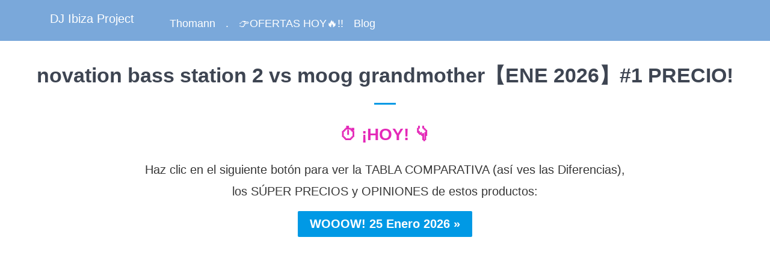

--- FILE ---
content_type: text/html; charset=utf-8
request_url: https://www.djibizaproject.com/products/novation-bass-station-2-vs-moog-grandmother
body_size: 1135
content:
<!DOCTYPE html>
    
  <html lang="es-ES">

  <head>
    <link href="//www.djibizaproject.com/cdn/shop/t/2/assets/styles.scss.css?v=20866386787222926621691640980" rel="stylesheet" type="text/css" media="all" />
    <meta charset="utf-8">
    <meta http-equiv="cleartype" content="on">
    
    	
    		<meta name="robots" content="index,follow">
    	
    
    <title>novation bass station 2 vs moog grandmother【ENE 2026】#1 PRECIO!</title>
    
    	

    
    
    
	
    
    
    	<meta name="description" content="novation bass station 2 vs moog grandmother ✴️¿Quieres decidirte entre estos geniales productos? Lo vas a tener CLARO, PRECIOS INCREÍBLES, MIRA! »" />
    
    
    
    
    
    
    
	
    <meta name="HandheldFriendly" content="True">
    <meta name="MobileOptimized" content="320">
    <meta name="viewport" content="width=device-width,initial-scale=1">
    <meta name="theme-color" content="#ffffff">
    <link rel="shortcut icon" type="image/x-icon" href="//www.djibizaproject.com/cdn/shop/t/2/assets/favicon.png?v=8602658212642811051464681892">
    <link rel="canonical" href="https://www.djibizaproject.com/products/novation-bass-station-2-vs-moog-grandmother" /> <!-- elimino paginación -->
    
    
    <meta name="google-site-verification" content="LiDgTzJOVYisEF0s-eIiwzh2o9ouq5Im65gvtoYtfyI" />
  <meta property="og:image" content="https://cdn.shopify.com/s/files/1/1309/6507/products/instrumentos-musicales_c7c6a029-874c-4f5c-8eb8-87a2df8be9c0.jpg?v=1578240083" />
<meta property="og:image:secure_url" content="https://cdn.shopify.com/s/files/1/1309/6507/products/instrumentos-musicales_c7c6a029-874c-4f5c-8eb8-87a2df8be9c0.jpg?v=1578240083" />
<meta property="og:image:width" content="800" />
<meta property="og:image:height" content="241" />
</head>
  
  <body class="product ">
    <div id="content_wrapper">
      <div>
        <div id="header" class="mm-fixed-top">
          <a href="https://www.djibizaproject.com" title="DJ Ibiza Project" class="mobile_logo logo">DJ Ibiza Project</a>
        </div>

        <div class="header is-absolute   header_bar">
          <div class="container">
            <div class="three columns logo">
              <a href="https://www.djibizaproject.com" title="DJ Ibiza Project">
                DJ Ibiza Project
              </a>
            </div>

            <div class="thirteen columns nav mobile_hidden">
              <ul class="menu right">
                
              </ul>

              <ul class="menu align_left">
                
                  
                    <li><a href="/blogs/dj/thomann-es-una-tienda-fiable" class="top-link ">Thomann</a></li>
                  
                
                  
                    <li><a href="/pages/masivo" class="top-link ">.</a></li>
                  
                
                  
                    <li><a href="/descuentoshoy" class="top-link ">👉OFERTAS HOY🔥!!</a></li>
                  
                
                  
                    <li><a href="/blogs/dj" class="top-link ">Blog</a></li>
                  
                
              </ul>
            </div>
          </div>
        </div>

        
          <div class="container main content">
        

        
          
	<!-- tb utilizado para artículos blog sonidos -->
<div class="sixteen columns page clearfix">
  <h1 class="center">novation bass station 2 vs moog grandmother【ENE 2026】#1 PRECIO!</h1>
  <div class="feature_divider"></div>
  <p style="font-size: 28px; text-align: center;"><a href="/comparar?sw=NOVATION BASS STATION 2 MOOG GRANDMOTHER" target="_blank" rel="noopener noreferrer"><span style="color: #e429b8;"><strong>⏱️ ¡HOY! 👇</strong></span></a></p>
  <p style="text-align: center;">Haz clic en el siguiente botón para ver la TABLA COMPARATIVA (así ves las Diferencias),<br />los SÚPER PRECIOS y OPINIONES de estos productos:</p>
  <p style="text-align: center;"><a href="/comparar?sw=NOVATION BASS STATION 2 MOOG GRANDMOTHER" target="_blank" rel="noopener noreferrer"><input type="submit" class="parpadeo" class="submit" value="WOOOW! 25 Enero 2026 »" /></a></p>
  <p><br /><br /><br /><br /><br /><br /><br /><br /><br /><br /><br /><br /><br /><br /><br /><br /><br /><br /><br /><br /></p>
  <figure style="text-align: center;"><a href="/comparar?sw=NOVATION BASS STATION 2 MOOG GRANDMOTHER" target="_blank" rel="noopener noreferrer"><img loading="lazy" src="https://cdn.shopify.com/s/files/1/1309/6507/files/instrumentos-musicales.jpg?v=1577785545" alt="novation bass station 2 vs moog grandmother" width="" height="" style="display: block; margin-left: auto; margin-right: auto;"></a><figcaption>novation bass station 2 vs moog grandmother (comparativa versus)</figcaption></figure>
  <div class="meta" style="text-align: right;"><span class="label"><em>Actualizado Domingo 25 de Enero de 2026</em></span></div>
  
  <p><strong>novation bass station 2 vs moog grandmother</strong> ✴️¿Quieres decidirte entre estos geniales productos? Lo vas a tener CLARO, PRECIOS INCREÍBLES, MIRA! »</p>
  <p>Sólo necesitas ver la tabla comparativa y la diferencia de precios haciendo clic en el siguiente botón.</p>
  <p style="font-size: 28px; text-align: center;"><a href="/comparar?sw=NOVATION BASS STATION 2 MOOG GRANDMOTHER" target="_blank" rel="noopener noreferrer"><span style="color: #e429b8;"><strong>⏱️ ¡WOW! 👇</strong></span></a></p>
  <p style="text-align: center;"><a href="/comparar?sw=NOVATION BASS STATION 2 MOOG GRANDMOTHER" target="_blank" rel="noopener noreferrer"><input type="submit" class="parpadeo" class="submit" value="¡MIRA! 25 Enero 2026 »" /></a></p>
  <p><br /><br /><br /><br /><br /><br /><br /><br /><br /><br /><br /><br /><br /><br /><br /><br /><br /><br /><br /><br /><br /><br /><br /><br /><br /><br /></p>
  <p></p>
</div>

        

        </div>
        <div class="footer">
          <div class="container">

            <div class="nine columns">
              
                <ul class="footer_menu">
                  
                </ul>
              

              <p class="credits">
                <a href="/pages/contactar">Contactar</a><br />
                &copy; 2016 - <a href="/pages/descuentos">2023</a> <a href="https://www.djibizaproject.com" title="DJIbizaProject.com">DJIbizaProject</a>.<a href="/pages/masivo">com</a>
                 Todos los derechos reservados. Desde Sitges con Pasión.<br />
                <a href="/pages/mapa-del-sitio">Mapa del sitio</a>&nbsp;&nbsp;&nbsp;
                <a href="/pages/aviso-legal">Aviso Legal</a>&nbsp;&nbsp;&nbsp;
                <a href="/pages/politica-privacidad">Privacidad</a>&nbsp;&nbsp;&nbsp;
                <a href="/pages/politica-cookies">Cookies</a>&nbsp;&nbsp;&nbsp;
                <a href="http://www.sgae.es" target="_blank">SGAE</a> Nº Socio 82467
              </p>
            </div>
          </div>
        </div>
      </div>
    </div>
</body>
</html>